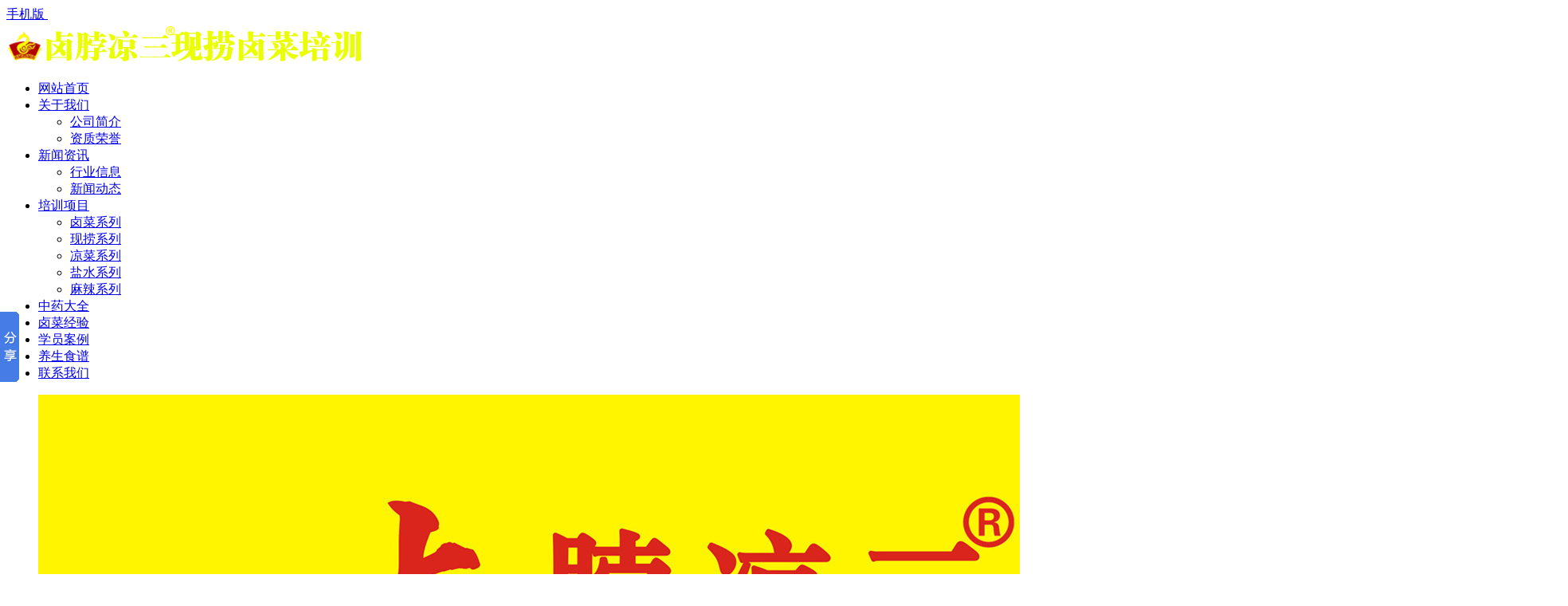

--- FILE ---
content_type: text/html; charset=utf-8
request_url: http://www.lcpx8.cn/nc/410.html
body_size: 7640
content:
<!DOCTYPE html PUBLIC "-//W3C//DTD XHTML 1.0 Transitional//EN" "http://www.w3.org/TR/xhtml1/DTD/xhtml1-transitional.dtd">
<html xmlns="http://www.w3.org/1999/xhtml">
<head>
    <title>凉拌豆皮-四川卤菜培训-现捞卤肉卤菜技术-学正宗熟食凉菜-卤味加盟培训学校</title>
    <meta http-equiv="Content-Type" content="text/html; charset=utf-8" />
<meta name="author" content="四川卤菜培训-现捞卤肉卤菜技术-学正宗熟食凉菜-卤味加盟培训学校">
<meta name="keywords" content="卤菜培训,四川卤菜培训,现捞卤菜培训,绵阳卤菜培训,卤脖凉三">
<meta name="description" content="凉拌豆皮

	
	
	以棒棒鸡调味红油为根基，传承百年川味拌菜技艺，历经数代努力，以麻、辣、鲜、香成为川菜经典代表。

	每一道经典拌菜，均有一段脍炙人口的美妙传奇。
鲜椒豆皮
精选头层豆浆皮，蛋白质丰富，豆香浓郁，配以新鲜...">
<link href="/Upload/banner/bitbug_favicon (6).ico" type="image/x-icon" rel="icon">
<link href="/Upload/banner/bitbug_favicon (6).ico" type="image/x-icon" rel="shortcut icon">
<link href="/App/Tpl/Home/Default/Public/css/style.css" rel="stylesheet" type="text/css" />
<script type="text/javascript" src="/Public/jquery/jquery.min.js"></script>
<script type="text/javascript" src="/App/Tpl/Home/Default/Public/js/common.js"></script>
<script type="text/javascript" src="/Public/jquery/jquery.SuperSlide.js"></script>
<!--[if lte IE 6]>
<script type="text/javascript" src="/App/Tpl/Home/Default/Public/js/minmax.js"></script>
<script type="text/javascript" src="/App/Tpl/Home/Default/Public/js/pngfix.js"></script>
<script language="javascript" type="text/javascript">EvPNG.fix("#logo img");</script>
<![endif]-->
<meta name="baidu-site-verification" content="codeva-55HeG17JT4" />
<meta name="baidu-site-verification" content="codeva-KOej0z4Ok8" />

<script>
(function(){
    var bp = document.createElement('script');
    var curProtocol = window.location.protocol.split(':')[0];
    if (curProtocol === 'https') {
        bp.src = 'https://zz.bdstatic.com/linksubmit/push.js';
    }
    else {
        bp.src = 'http://push.zhanzhang.baidu.com/push.js';
    }
    var s = document.getElementsByTagName("script")[0];
    s.parentNode.insertBefore(bp, s);
})();
</script><script>
	$(document).ready(function(e) {
		pageInit();
		function pageInit(){
			if( $("#top_1").length > 0 ){
				if( "0" == 1 ){
					$.get("/public/getJson/l/cn", null, function(data){ UpdateLoginStatus(data['MemberID'], data['MemberName'], data['EnableMember']); },"json");
				}else{
					UpdateLoginStatus("", "", "0");
				}
			}
		}
		function UpdateLoginStatus(id, name, flag){
			if(flag==0) return;
			var html = "";
			if( id ){
				html += '<span class="MemberName">'+name+'&nbsp;</span>';
				html += '<a href="/member/public/index" target="_blank">[会员中心]&nbsp;</a>';
				html += '<a href="/member/public/logout" target="_self">[退出登录]</a>';
			}else{
				html += '<a href="/public/login/l/cn" target="_self">[登录]&nbsp;</a>';
				html += '<a href="/public/reg/l/cn" target="_self">[注册]&nbsp;</a>';
			}
			$("#top_1").html( html );
		}
	});
</script>
</head>
<body class="body_product">
    	<!--顶部 开始-->
<div id="top_main">
	<div id="top">
		<div id="top_1"></div>
		<div id="top_2">
            <a href="/wap" target="_blank">
                	<span class="MobileEdition">手机版&nbsp;</span>
                </a>            		</div>
	</div>
</div>
<!--顶部 结束-->
<!--Logo 开始-->
<div id="logo_main">
    <div id="logo">
		<!--网站Logo 开始-->
		<div class="WebLogo">
			<a href="/" target="_self">
				<img  src="/Upload/1670559844.png" title="四川卤菜培训-现捞卤肉卤菜技术-学正宗熟食凉菜-卤味加盟培训学校" alt="四川卤菜培训-现捞卤肉卤菜技术-学正宗熟食凉菜-卤味加盟培训学校" />
			 </a>
		</div>     
		<!--网站Logo 结束-->
    </div>
</div>
<!--Logo 结束-->

<!--导航条 开始-->
<div id="navigation_main">
	<div id="navigation">
        <ul class="navigationlist">
            <li>
                      
                    	 <a href="/" target="_self"  >网站首页</a>                                    </li><li>
                      
                    	 <a href="/wm.html" target="_self"  >关于我们</a>                    <ul class="subnavigationlist">
                           <li><a href="/jj.html" target="_self">公司简介</a></li><li><a href="/zz.html" target="_self">资质荣誉</a></li>                        </ul>                </li><li>
                      
                    	 <a href="/xw.html" target="_self"  >新闻资讯</a>                    <ul class="subnavigationlist">
                           <li><a href="/hy.html" target="_self">行业信息</a></li><li><a href="/dt.html" target="_self">新闻动态</a></li>                        </ul>                </li><li>
                    <a href="/xm.html" target="_self" class="current">培训项目</a>
                                        <ul class="subnavigationlist">
                           <li><a href="/lc.html" target="_self">卤菜系列</a></li><li><a href="/xl.html" target="_self">现捞系列</a></li><li><a href="/nc.html" target="_self">凉菜系列</a></li><li><a href="/ys.html" target="_self">盐水系列</a></li><li><a href="/ml.html" target="_self">麻辣系列</a></li>                        </ul>                </li><li>
                      
                    	 <a href="/zy.html" target="_self"  >中药大全</a>                                    </li><li>
                      
                    	 <a href="/jy.html" target="_self"  >卤菜经验</a>                                    </li><li>
                      
                    	 <a href="/al.html" target="_self"  >学员案例</a>                                    </li><li>
                      
                    	 <a href="/sp.html" target="_self"  >养生食谱</a>                                    </li><li>
                      
                    	 <a href="/lx.html" target="_self"  >联系我们</a>                                    </li>        </ul>
	</div>
</div>
<!--导航条 结束-->
	
<!--Flash幻灯片 开始-->
<!--
<div id="banner_main">
    <div id="banner">
    		
    </div>
</div>
-->
<!--Flash幻灯片 结束-->

<!--JS幻灯片 开始-->
<div id="banner_main">
	<!--幻灯片 开始-->
	<div id="banner">
			 <ul class="bannerlist">
				<li style="background:; ">
						<a href="http://www.lcpx8.cn" target="_blank" ><img src="/Upload/banner/1676176678.jpg" /></a>
											</li><li style="background:; ">
						<a href="http://www.lcpx8.cn" target="_blank" ><img src="/Upload/banner/157270428327.jpg" /></a>
											</li>			 </ul>
	</div>
	<div class="hd"><ul></ul></div>
	<!--幻灯片 结束-->
</div>
<script>
		if( $(".bannerlist li").length > 0 ){
			$('#banner_main').slide({ titCell:'.hd ul', mainCell:'#banner ul', autoPlay:true, autoPage:true, delayTime:500, effect:'left'});
			$(window).resize(function() {  CenterBanner(); });
			$(document).ready(function(e) { CenterBanner(); });
		}else{
			$("#banner_main").hide();
		}
		
		function CenterBanner(){
			var imgWidth = parseInt( $(".bannerlist li img:first").width() );
			if( imgWidth <= 0 ) return;
			var winWidth = parseInt( $(window).width() );
			var offset = parseInt( (winWidth-imgWidth)/2 );
			$(".bannerlist li img").css("margin-left", offset+'px' );
		}
	</script>
<!--JS幻灯片 结束-->

<!--公告 开始-->
<div id="announcement_main">
    <div id="announcement">
        <div class="announcement_title"><a href="/info/33.html" target="_blank" title="">网站公告：</a></div>
        <div class="announcement_body">
            <ul class="announcementlist">
                <li>
                        <a href="/gg/614.html" target="_blank" title="现捞卤菜培训公告">现捞卤菜培训公告</a>[2020-11-07]
                     </li>            </ul>
        </div>
        <div class="announcement_bottom">
            <form  class="form"name="frmInfoSearch" method="post" action="/channel/search/l/cn" >
                <table class="search_table">
                    <tr>
                        <th><input name="Keywords" class="form_text" type="text" placeholder="请输入关键词"  value="" maxlength="50" /></th>
                        <td><input class="submit"  name="submit" type="submit" value="" /></td>
                    </tr>
                </table>
            <input type="hidden" name="__hash__" value="dd29a16186427c93ac94fa22911d39db_bebf0163bc3d7024bc5959316c87a811" /></form>
        </div>
    </div>
    <script>$('#announcement').slide({ mainCell:'ul.announcementlist', autoPlay:true, delayTime:500, interTime:50, vis: 1, effect:'leftMarquee'});</script>
</div>
<!--公告 结束-->
        <!--主体内容 开始-->
        <div class="product">
				<div class="subchannel_main">
		<div class="subchannel">
			<ul class="subchannellist">
										<li class="depth1">					<a href="/lc.html">卤菜系列</a></li>						<li class="depth1">					<a href="/xl.html">现捞系列</a></li><li class="depth1" id="current">
										<a href="/nc.html">凉菜系列</a></li>						<li class="depth1">					<a href="/ys.html">盐水系列</a></li>						<li class="depth1">					<a href="/ml.html">麻辣系列</a></li>			</ul>
		</div>
	</div>                <!--右侧区域 开始-->
                <div id="right">
                    <div class="right_title">
                    	<!--当前位置 开始-->
<div id="location"><b>当前位置：</b>
<a href="/" target="_self">网站首页</a>
    &nbsp;>>&nbsp;<a href="/xm.html" target="_self">培训项目</a>
    &nbsp;>>&nbsp;<a href="/nc.html" target="_self">凉菜系列</a>
    &nbsp;>>&nbsp;<a href="#" target="_self">查看详情</a>
    </div>
<!--当前位置 结束-->
                        <h2><img src="/App/Tpl/Home/Default/Public/images/titleleftbg.png" align="absmiddle"  />凉菜系列<img src="/App/Tpl/Home/Default/Public/images/titlerightbg.png"   align="absmiddle" /></h2>
                    </div>                   
                    <div class="right_body">
                        <div class="info_product_detail_wrap">
                        		<table class="detail_table" align="center">
                                	  <tr>
                                      		<th><img src="/Upload/20201025180648BYAK.png" title="凉拌豆皮" alt="凉拌豆皮" /></th>
                                            <td valign="top">
                                                <div class="InfoTitle"><h1>凉拌豆皮</h1></div>
                                                                                                                                                <div><b>点击次数：</b><span class="InfoHit">2457</span></div>
                                                <b>发布时间：</b><span class="InfoTime">2020-10-25 18:05:32</span><br/>
                                                <div class="WantOrder" style="display:none;"><a class="btn" href="/order410.html" target="_blank">我要订购</a></div>
                                            </td>
                                      </tr>
                                </table>
                        </div>
                        <div class="ProductDescription">产品描述</div>
						<!-- 频道/文章内容  开始-->
<div class="InfoSContent"></div>
	   <div class="InfoContent">
						<p style="text-align: center;">
	凉拌豆皮</p>
<p>
	<br />
	<br />
	以棒棒鸡调味红油为根基，传承百年川味拌菜技艺，历经数代努力，以麻、辣、鲜、香成为川菜经典代表。</p>
<p>
	每一道经典拌菜，均有一段脍炙人口的美妙传奇。</p>
鲜椒豆皮<br />
精选头层豆浆皮，蛋白质丰富，豆香浓郁，配以新鲜小米辣、青脆芹菜点缀，色泽清爽，口感筋道。<br />
&nbsp;
<div style="text-align: center;">
	<img alt="" src="/Upload/20201025180648BYAK.png" /></div>
					</div>
<!-- 频道/文章内容  结束-->

<!-- 当前信息 上一条 下一条  开始-->
<div class="info_previous_next_wrap">
	<div class="Previous">
		<b>上一产品：</b><a  href="/nc/411.html" title="无骨凤爪">无骨凤爪</a>
			</div>
	
	<div class="Next">
		<b>下一产品：</b><a  href="/nc/409.html" title="红油兔丁">红油兔丁</a>
			</div>
</div>
<!-- 当前信息 上一条 下一条  结束-->
                    </div>
                    <div class="right_bottom"></div>
                </div>
                <!--右侧区域 结束-->
                <div class="clear"></div>
        </div>
        <!--主体内容 结束-->
    	<!-- 友情链接 开始-->
<div id="link_main">
	<div id="link">
        <div class="link_title"><h2>友情链接</h2></div>
        <div class="link_body">
              <div class="link_pic">
                <ul>
                    <!--循环开始-->
                                        <!--循环结束-->
                </ul>
          </div>
              <div class="link_text">
                <ul>
                    <!--Link循环开始-->
                    <li><a href="http://www.canyinpeixun.cn/" target="_blank" title="卤菜培训学校">卤菜培训学校</a></li><li><a href="http://www.wyz888.cn" target="_blank" title="现捞卤菜培训">现捞卤菜培训</a></li><li><a href="http://www.lcpx8.cn/Data/map/sitemap.xml" target="_blank" title="网站地图XML">网站地图XML</a></li><li><a href="http://soswz.cn/" target="_blank" title="卤肉培训">卤肉培训</a></li><li><a href="http://www.wyz888.com" target="_blank" title="卤菜加盟">卤菜加盟</a></li><li><a href="http://www.wyz888.com" target="_blank" title="卤菜培训">卤菜培训</a></li>                    <!--Link循环结束-->
                </ul>
            </div>
        </div>
         <div class="link_bottom"></div>
     </div>
</div>
<!-- 友情链接 结束-->

<!-- 底部导航 结束-->
<div id="bottom_navigation_main">
    <div class="bottom_navigation">
        <a  href="/" target="_self" >网站首页</a><a  href="/wm.html" target="_self" >关于我们</a><a  href="/xw.html" target="_self" >新闻资讯</a><a  href="/xm.html" target="_self" >培训项目</a><a  href="/zy.html" target="_self" >中药大全</a><a  href="/jy.html" target="_self" >卤菜经验</a><a  href="/al.html" target="_self" >学员案例</a><a  href="/sp.html" target="_self" >养生食谱</a><a  href="/lx.html" target="_self" >联系我们</a>    </div>
</div>
<!-- 底部导航 结束-->
<link type="text/css" href="play/css/style.css" rel="stylesheet" />

<script type="text/javascript" src="play/js/script.js"></script>
<!-- 底部版权 开始-->
<div id="copyright_main">
	<div id="copyright">
        <div class="bottom_info">
            <b>联系人：</b>王先生&nbsp;&nbsp;            <b>手机：</b>18981114729&nbsp;&nbsp;            <b>电话：</b>0816-2626118&nbsp;&nbsp;            <b>传真：</b>18981114729&nbsp;&nbsp;            <b>邮件：</b>2319183251@qq.com&nbsp;&nbsp;<br />
            <b>网址：</b><a  href="http://www.lcpx8.cn" target="_self">http://www.lcpx8.cn</a>&nbsp;&nbsp;            <b>地址：</b>四川省绵阳市涪城区高水中街11-3号<br />    <a href="//beian.miit.gov.cn"><a href="https://beian.miit.gov.cn" rel="nofollow" target="_blank">蜀ICP备2022023500号-2</a></a>  
	</div>
</div>

		<!--gotop start-->
		<script type='text/javascript' src='/Public/jquery/common.js'></script>
		<script>
			scrolltotop.controlattrs={offsetx:20, offsety:150};
			scrolltotop.controlHTML = '<img src="/Public/Images/gotop/2.gif" />';
			scrolltotop.anchorkeyword = '#gotop';
			scrolltotop.title = '回顶部';
			scrolltotop.init();
		</script>
		<!--gotop end-->
		

		<!--在线客服start-->
		<link rel='stylesheet' type='text/css' href='/Public/online/style/common.css'/>
            <script type='text/javascript' src='/Public/online/jquery.online.js'></script>
		<style>
			.SonlineBox .openTrigger, .SonlineBox .titleBox{ background-color:#3366FF; }
			.SonlineBox .contentBox{ border:2px solid #3366FF;  }
		</style>
		<script type='text/javascript'>
		$(window).load(function(){
			$().Sonline({
				Position:'left', Top:180, Width:160, Style:1, Effect:true, 
				DefaultsOpen:true, Tel:'1', Title:'在线客服',
				FooterText:"<strong>电话：</strong><b style='color: rgb(255, 0, 0);font-family:Georgia;'>0816-2626118</b><br /><strong>手机：</strong><b style='color: rgb(255, 0, 0);font-family:Georgia;'>18981114729</b><br /><img alt='微信扫一扫 关注我们' src='/Upload/banner/153709316346.jpg' style='width: 130px; height: 130px;margin-top:8px;' title='微信扫一扫 关注微信公众号' /><br /><b style='color: rgb(255, 0, 0);'>卤菜培训 </b><br /><strong>扫一扫，关注微信公众号</strong>", Website:'',
				IconColor: '#FFFFFF', ThemeColor: '#3366FF',
				Qqlist:'2319183251|业务咨询|1'
			});
		});
		</script>
		<!--在线客服end-->
		

<script>
			window._bd_share_config={
			'common':{'bdSnsKey':{},'bdText':'','bdMini':'1','bdMiniList':false,'bdPic':'','bdStyle':'0','bdSize':'16'},
			'slide':{'type':'slide','bdImg':'6','bdPos':'left','bdTop':'333'},
			
			'selectShare':{'bdContainerClass':null,'bdSelectMiniList':['qzone','tsina','tqq','renren','weixin']}
		};
		with(document)0[(getElementsByTagName('head')[0]||body).appendChild(createElement('script')).src='http://bdimg.share.baidu.com/static/api/js/share.js?v=89860593.js?cdnversion='+~(-new Date()/36e5)];
		</script>
<!-- 底部版权 结束-->
<script>
(function(){
    var bp = document.createElement('script');
    var curProtocol = window.location.protocol.split(':')[0];
    if (curProtocol === 'https') {
        bp.src = 'https://zz.bdstatic.com/linksubmit/push.js';
    }
    else {
        bp.src = 'http://push.zhanzhang.baidu.com/push.js';
    }
    var s = document.getElementsByTagName("script")[0];
    s.parentNode.insertBefore(bp, s);
})();
</script>


</body>
</html>

--- FILE ---
content_type: text/html; charset=utf-8
request_url: http://www.lcpx8.cn/nc/play/css/style.css
body_size: 860
content:
<!DOCTYPE html PUBLIC "-//W3C//DTD XHTML 1.0 Transitional//EN" "http://www.w3.org/TR/xhtml1/DTD/xhtml1-transitional.dtd">
<html xmlns="http://www.w3.org/1999/xhtml">
<head>
<meta http-equiv="Content-Type" content="text/html; charset=utf-8" />
<title>四川卤菜培训-现捞卤肉卤菜技术-学正宗熟食凉菜-卤味加盟培训学校</title>
<style>
a{color:#333; text-decoration:none; }
a:hover{color:#666; text-decoration:none}
img{border:0px}
</style>
</head>
<body style="text-align:center">
<br /><br />
<A target="_self" href="/"><img border="0" src="/Public/Images/other/404_2.gif" /></A>
<p style="font-size: 14px; line-height: 25px; color:#666">啊~哦~ 您要查看的页面不存在或已删除！<br />
请检查您输入的网址是否正确，您可以回到<A href="/" >网站首页</A>！
</p>
</body>
</html>

--- FILE ---
content_type: text/html; charset=utf-8
request_url: http://www.lcpx8.cn/nc/play/js/script.js
body_size: 860
content:
<!DOCTYPE html PUBLIC "-//W3C//DTD XHTML 1.0 Transitional//EN" "http://www.w3.org/TR/xhtml1/DTD/xhtml1-transitional.dtd">
<html xmlns="http://www.w3.org/1999/xhtml">
<head>
<meta http-equiv="Content-Type" content="text/html; charset=utf-8" />
<title>四川卤菜培训-现捞卤肉卤菜技术-学正宗熟食凉菜-卤味加盟培训学校</title>
<style>
a{color:#333; text-decoration:none; }
a:hover{color:#666; text-decoration:none}
img{border:0px}
</style>
</head>
<body style="text-align:center">
<br /><br />
<A target="_self" href="/"><img border="0" src="/Public/Images/other/404_2.gif" /></A>
<p style="font-size: 14px; line-height: 25px; color:#666">啊~哦~ 您要查看的页面不存在或已删除！<br />
请检查您输入的网址是否正确，您可以回到<A href="/" >网站首页</A>！
</p>
</body>
</html>